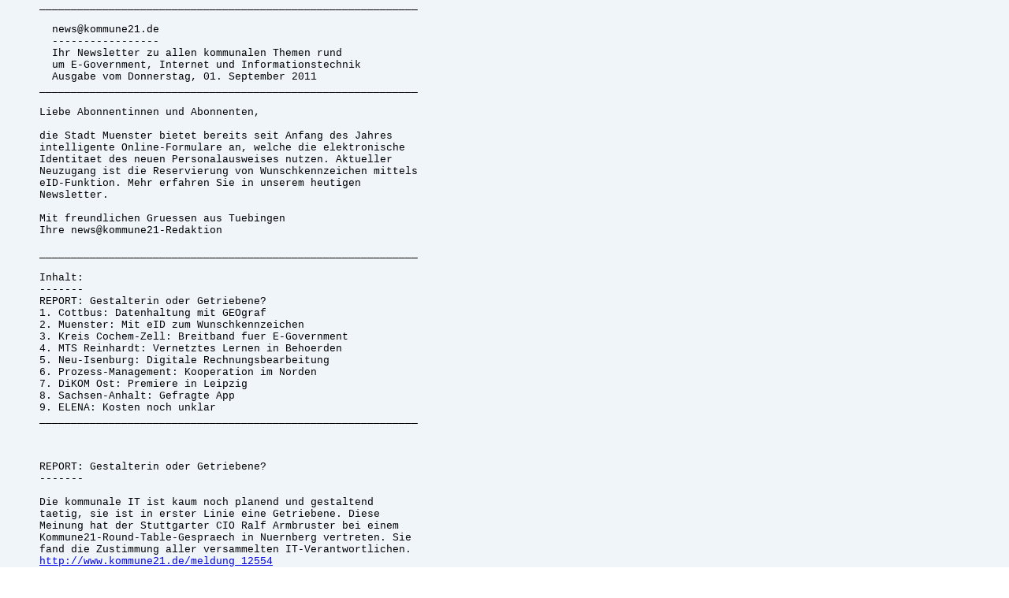

--- FILE ---
content_type: text/html
request_url: https://www.k21media.de/_files/mod_newsletter/newsletter_2011-09-01.html
body_size: 2923
content:
<html><head><meta http-equiv="content-type" content="text/html; charset=UTF-8"></head><body style="padding: 0; margin: 0;"><div style="background-color: rgb(240, 245, 250); padding-left: 50px; font-size: 13px; font-family: Courier New;">____________________________________________________________<br />
<br />
&nbsp;&nbsp;news@kommune21.de<br />
&nbsp;&nbsp;-----------------<br />
&nbsp;&nbsp;Ihr&nbsp;Newsletter&nbsp;zu&nbsp;allen&nbsp;kommunalen&nbsp;Themen&nbsp;rund<br />
&nbsp;&nbsp;um&nbsp;E-Government,&nbsp;Internet&nbsp;und&nbsp;Informationstechnik<br />
&nbsp;&nbsp;Ausgabe&nbsp;vom&nbsp;Donnerstag,&nbsp;01.&nbsp;September&nbsp;2011<br />
____________________________________________________________<br />
<br />
Liebe&nbsp;Abonnentinnen&nbsp;und&nbsp;Abonnenten,<br />
<br />
die Stadt Muenster bietet bereits seit Anfang des Jahres<br />intelligente Online-Formulare an, welche die elektronische<br />Identitaet des neuen Personalausweises nutzen. Aktueller<br />Neuzugang ist die Reservierung von Wunschkennzeichen mittels<br />eID-Funktion. Mehr erfahren Sie in unserem heutigen<br />Newsletter.<br /><br />Mit freundlichen Gruessen aus Tuebingen<br />Ihre news@kommune21-Redaktion<br /><br />____________________________________________________________<br /><br />Inhalt:<br />-------<br />REPORT: Gestalterin oder Getriebene?<br />
1. Cottbus: Datenhaltung mit GEOgraf<br />
2. Muenster: Mit eID zum Wunschkennzeichen<br />
3. Kreis Cochem-Zell: Breitband fuer E-Government<br />
4. MTS Reinhardt: Vernetztes Lernen in Behoerden<br />
5. Neu-Isenburg: Digitale Rechnungsbearbeitung<br />
6. Prozess-Management: Kooperation im Norden<br />
7. DiKOM Ost: Premiere in Leipzig<br />
8. Sachsen-Anhalt: Gefragte App<br />
9. ELENA: Kosten noch unklar<br />
____________________________________________________________<br /><br /><br /><br />REPORT: Gestalterin oder Getriebene?<br />-------<br /><br />Die kommunale IT ist kaum noch planend und gestaltend<br />taetig, sie ist in erster Linie eine Getriebene. Diese<br />Meinung hat der Stuttgarter CIO Ralf Armbruster bei einem<br />Kommune21-Round-Table-Gespraech in Nuernberg vertreten. Sie<br />fand die Zustimmung aller versammelten IT-Verantwortlichen.<br /><a href="http://www.kommune21.de/meldung_12554"; target="_blank">http://www.kommune21.de/meldung_12554</a><br /><br /><br />Meldungen:<br />----------<br /><br />1. Cottbus: Datenhaltung mit GEOgraf<br /><br />Als System fuer die Datenhaltung und Fortfuehrung des<br />digitalen Stadtkartenwerks nutzt die brandenburgische Stadt<br />Cottbus kuenftig die Loesung GEOgraf des Unternehmens HHK<br />Datentechnik.<br /><a href="http://www.kommune21.de/meldung_12568"; target="_blank">http://www.kommune21.de/meldung_12568</a><br /><br />2. Muenster: Mit eID zum Wunschkennzeichen<br /><br />Dank einer Kooperation des IT-Dienstleisters citeq mit dem<br />Unternehmen Telecomputer haben die Buerger in Muenster ab<br />sofort die Moeglichkeit, die eID-Funktion des neuen<br />Personalausweises fuer die Reservierung von<br />Wunschkennzeichen zu nutzen.<br /><a href="http://www.kommune21.de/meldung_12575"; target="_blank">http://www.kommune21.de/meldung_12575</a><br /><br />3. Kreis Cochem-Zell: Breitband fuer E-Government<br /><br />Mit dem Anschluss an die Datenautobahn haben die Gemeinden<br />des Kreises Cochem-Zell auch die Weichen fuer ein<br />umfassendes E-Government gestellt. Die Kommunen arbeiten an<br />einem flaechendeckenden Konzept fuer die<br />Verwaltungsmodernisierung.<br /><a href="http://www.kommune21.de/meldung_12572"; target="_blank">http://www.kommune21.de/meldung_12572</a><br /><br />4. MTS Reinhardt: Vernetztes Lernen in Behoerden<br /><br />Eine Software, welche Trainern die Durchfuehrung von<br />Fortbildungen und Schulungen in vernetzten Computer-Raeumen<br />erleichtert, hat die Firma MTS Reinhardt entwickelt. Die<br />Loesung MTS Visual Helpdesk kann auch von Behoerden genutzt<br />werden. <br /><a href="http://www.kommune21.de/meldung_12570"; target="_blank">http://www.kommune21.de/meldung_12570</a><br /><br />5. Neu-Isenburg: Digitale Rechnungsbearbeitung<br /><br />Bei der elektronischen Rechnungspruefung setzt die Stadt<br />Neu-Isenburg kuenftig auf die Loesung FlowManager Invoice<br />der Firma Lorenz Orga-Systeme. Das Projekt konnte innerhalb<br />von drei Monaten abgeschlossen werden.<br /><a href="http://www.kommune21.de/meldung_12561"; target="_blank">http://www.kommune21.de/meldung_12561</a><br /><br />6. Prozess-Management: Kooperation im Norden<br /><br />Eine Kooperation zur Optimierung des<br />Geschaeftsprozess-Managements sind mehrere norddeutsche<br />Kommunen mit der Firma ifib consult eingegangen.<br /><a href="http://www.kommune21.de/meldung_12557"; target="_blank">http://www.kommune21.de/meldung_12557</a><br /><br />7. DiKOM Ost: Premiere in Leipzig<br /><br />Die DiKOM Ost eroeffnet den Herbstreigen der Veranstaltungen<br />fuer den Public Sector und beendet zugleich das<br />DiKOM-Messejahr. Im Fokus der kommunalen IT-Fachmesse in<br />Leipzig stehen Social Media und Buergerbeteiligung sowie<br />Doppik. Das Kommune21-Fachforum widmet sich dem Thema Social<br />Media.<br /><a href="http://www.kommune21.de/meldung_12553"; target="_blank">http://www.kommune21.de/meldung_12553</a><br /><br />8. Sachsen-Anhalt: Gefragte App<br /><br />Ueber einen erfolgreichen Start kann sich die<br />Sachsen-Anhalt-App freuen: Mit weit ueber 2.500 Downloads<br />innerhalb von knapp 48 Stunden belegte die Applikation im<br />Verkaufsranking in der Kategorie Nachrichten bundesweit<br />zeitweise Platz 2.<br /><a href="http://www.kommune21.de/meldung_12551"; target="_blank">http://www.kommune21.de/meldung_12551</a><br /><br />9. ELENA: Kosten noch unklar<br /><br />Was die Einstellung des ELENA-Verfahrens kosten wird und wie<br />viel insgesamt in das Projekt investiert wurde, kann die<br />Bundesregierung derzeit nur vermuten.<br /><a href="http://www.kommune21.de/meldung_12550"; target="_blank">http://www.kommune21.de/meldung_12550</a><br />____________________________________________________________<br /><br />Termine:<br />--------<br />(weitere Termine mit ausfuehrlichen Informationen finden Sie<br />unter <a href="http://www.kommune21.de/termine"; target="_blank">http://www.kommune21.de/termine</a>)<br /><br />7. September 2011, Koeln:<br />Von der Nationalen IT-Strategie zur kommunalen<br />E-Government-Loesung <br /><br />8. September 2011, Bochum:<br />12. OeV-Symposium NRW <br /><br />8. September 2011, Muenster:<br />Hilfe, unser Buergermeister twittert. Die Gemeinde in<br />sozialen Netzwerken und in der Cloud<br /><br />13.-14. September 2011, Leipzig:<br />DiKOM Ost <br /><br />14.-15. September 2011, Berlin:<br />7. Fachtagung IT-Beschaffung <br /><br />14.-16. September 2011, Nuernberg:<br />KGSt-Forum <br /><br />15. September 2011, St. Leon-Rot:<br />SAP in der oeffentlichen Verwaltung. Nachhaltig steuern.<br />Klug entscheiden. Prozesse optimieren.<br /><br />19. September 2011, Trier:<br />10. Multimediakongress Rheinland-Pfalz <br /><br />20.-22. September 2011, Stuttgart:<br />DMS EXPO <br /><br />21. September 2011, Berlin:<br />Public Day fuer Prozess-Management <br /><br />____________________________________________________________<br /><br />Hinweis, Impressum, Copyright, Abonnement<br />-----------------------------------------<br /><br />Hinweis<br />-------<br />Sie planen ein IT-Projekt - oder setzen es bereits um?<br /> Sie wollen Ihre Kollegen und Kolleginnen in anderen<br />Kommunen darueber informieren? Dann ist es eine News wert:<br />Informationen ueber IT- und E-Government-Projekte Ihrer<br />Kommune senden Sie bitte an:<br /><a href="mailto:redaktion@kommune21.de">mailto:redaktion@kommune21.de</a><br />Ihre Kommentare oder Meinungen erreichen uns unter<br /><a href="mailto:leserbriefe@kommune21.de">mailto:leserbriefe@kommune21.de</a>. Wir freuen uns ueber Post<br />von Ihnen.<br /><br />Impressum<br />---------<br />news@kommune21.de ist ein kostenloser Newsletter der<br /> K21 media AG<br />Olgastrasse 8<br />72074 Tuebingen<br />Tel. 07071.56513-0<br />Fax. 07071.56513-29<br />Internet: <a href="http://www.kommune21.de"; target="_blank">http://www.kommune21.de</a><br />e-Mail: <a href="mailto:news@kommune21.de">mailto:news@kommune21.de</a><br /><br />Copyright<br />---------<br />Alle Beitraege im Newsletter news@kommune21.de sind<br />urheberrechtlich geschuetzt. Sie wurden mit Sorgfalt<br />recherchiert und zusammengestellt. Eine Haftung fuer<br />fehlerhafte oder unrichtige Informationen wird<br />ausgeschlossen.<br /><br />Abonnement<br />----------<br />Schreiben Sie uns einfach eine e-Mail an<br /><a href="mailto:news@kommune21.de">mailto:news@kommune21.de</a> mit Ihrer e-Mail-Adresse und dem<br />Betreff 'subscribe' (abonnieren) bzw. 'unsubscribe'<br />(abbestellen).</div></body></html>